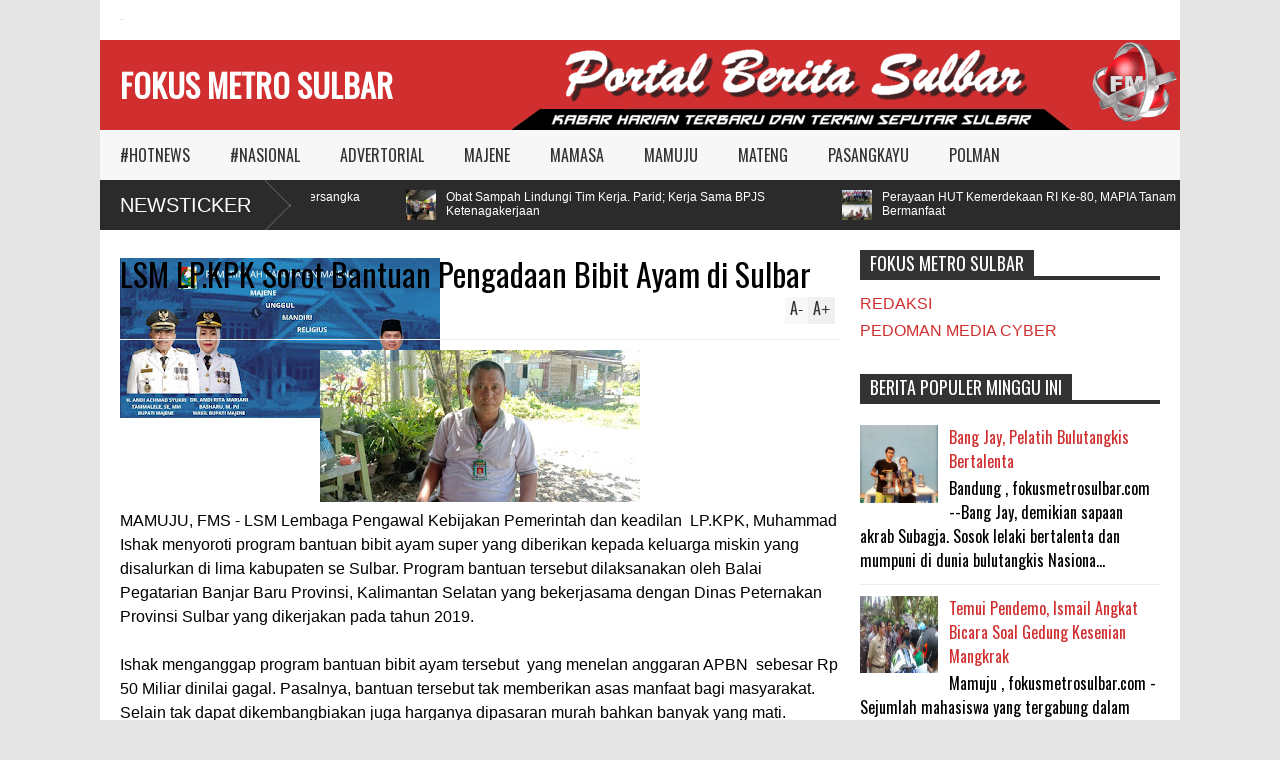

--- FILE ---
content_type: text/javascript; charset=UTF-8
request_url: https://www.fokusmetrosulbar.com/feeds/posts/default/-/MAMUJU?max-results=0&alt=json-in-script&callback=jQuery1610518770489919909_1768988845879&_=1768988847306
body_size: 721
content:
// API callback
jQuery1610518770489919909_1768988845879({"version":"1.0","encoding":"UTF-8","feed":{"xmlns":"http://www.w3.org/2005/Atom","xmlns$openSearch":"http://a9.com/-/spec/opensearchrss/1.0/","xmlns$blogger":"http://schemas.google.com/blogger/2008","xmlns$georss":"http://www.georss.org/georss","xmlns$gd":"http://schemas.google.com/g/2005","xmlns$thr":"http://purl.org/syndication/thread/1.0","id":{"$t":"tag:blogger.com,1999:blog-7066153115853057932"},"updated":{"$t":"2026-01-18T06:36:03.224+08:00"},"category":[{"term":"MAMUJU"},{"term":"#HOTNEWS"},{"term":"MAJENE"},{"term":"MAMASA"},{"term":"MATENG"},{"term":"POLMAN"},{"term":"PASANGKAYU"},{"term":"#NASIONAL"},{"term":"ADVERTORIAL"}],"title":{"type":"text","$t":"FOKUS METRO SULBAR"},"subtitle":{"type":"html","$t":""},"link":[{"rel":"http://schemas.google.com/g/2005#feed","type":"application/atom+xml","href":"https:\/\/www.fokusmetrosulbar.com\/feeds\/posts\/default"},{"rel":"self","type":"application/atom+xml","href":"https:\/\/www.blogger.com\/feeds\/7066153115853057932\/posts\/default\/-\/MAMUJU?alt=json-in-script\u0026max-results=0"},{"rel":"alternate","type":"text/html","href":"https:\/\/www.fokusmetrosulbar.com\/search\/label\/MAMUJU"},{"rel":"hub","href":"http://pubsubhubbub.appspot.com/"}],"author":[{"name":{"$t":"Fokus Metro Sulbar"},"uri":{"$t":"http:\/\/www.blogger.com\/profile\/14786933427066666973"},"email":{"$t":"noreply@blogger.com"},"gd$image":{"rel":"http://schemas.google.com/g/2005#thumbnail","width":"32","height":"32","src":"\/\/blogger.googleusercontent.com\/img\/b\/R29vZ2xl\/AVvXsEjlV-iCPtRDBrNrP-6APA-T3WmcDeF_NOJ17Rl-mWTui33oT3X4yqYgQlQlz5jzfKtnHqqv0UBMKnTnm4Shm6wCmMKZQQOeG8xhHYo95kvpA562SnTyaDiEycQW3gPIuw\/s1600\/FMS+LOGO+GIF.gif"}}],"generator":{"version":"7.00","uri":"http://www.blogger.com","$t":"Blogger"},"openSearch$totalResults":{"$t":"3306"},"openSearch$startIndex":{"$t":"1"},"openSearch$itemsPerPage":{"$t":"0"}}});

--- FILE ---
content_type: text/javascript; charset=UTF-8
request_url: https://www.fokusmetrosulbar.com/feeds/posts/default/-/MAMUJU?max-results=4&start-index=916&alt=json-in-script&callback=jQuery1610518770489919909_1768988845880&_=1768988847739
body_size: 6140
content:
// API callback
jQuery1610518770489919909_1768988845880({"version":"1.0","encoding":"UTF-8","feed":{"xmlns":"http://www.w3.org/2005/Atom","xmlns$openSearch":"http://a9.com/-/spec/opensearchrss/1.0/","xmlns$blogger":"http://schemas.google.com/blogger/2008","xmlns$georss":"http://www.georss.org/georss","xmlns$gd":"http://schemas.google.com/g/2005","xmlns$thr":"http://purl.org/syndication/thread/1.0","id":{"$t":"tag:blogger.com,1999:blog-7066153115853057932"},"updated":{"$t":"2026-01-18T06:36:03.224+08:00"},"category":[{"term":"MAMUJU"},{"term":"#HOTNEWS"},{"term":"MAJENE"},{"term":"MAMASA"},{"term":"MATENG"},{"term":"POLMAN"},{"term":"PASANGKAYU"},{"term":"#NASIONAL"},{"term":"ADVERTORIAL"}],"title":{"type":"text","$t":"FOKUS METRO SULBAR"},"subtitle":{"type":"html","$t":""},"link":[{"rel":"http://schemas.google.com/g/2005#feed","type":"application/atom+xml","href":"https:\/\/www.fokusmetrosulbar.com\/feeds\/posts\/default"},{"rel":"self","type":"application/atom+xml","href":"https:\/\/www.blogger.com\/feeds\/7066153115853057932\/posts\/default\/-\/MAMUJU?alt=json-in-script\u0026start-index=916\u0026max-results=4"},{"rel":"alternate","type":"text/html","href":"https:\/\/www.fokusmetrosulbar.com\/search\/label\/MAMUJU"},{"rel":"hub","href":"http://pubsubhubbub.appspot.com/"},{"rel":"previous","type":"application/atom+xml","href":"https:\/\/www.blogger.com\/feeds\/7066153115853057932\/posts\/default\/-\/MAMUJU\/-\/MAMUJU?alt=json-in-script\u0026start-index=912\u0026max-results=4"},{"rel":"next","type":"application/atom+xml","href":"https:\/\/www.blogger.com\/feeds\/7066153115853057932\/posts\/default\/-\/MAMUJU\/-\/MAMUJU?alt=json-in-script\u0026start-index=920\u0026max-results=4"}],"author":[{"name":{"$t":"Fokus Metro Sulbar"},"uri":{"$t":"http:\/\/www.blogger.com\/profile\/14786933427066666973"},"email":{"$t":"noreply@blogger.com"},"gd$image":{"rel":"http://schemas.google.com/g/2005#thumbnail","width":"32","height":"32","src":"\/\/blogger.googleusercontent.com\/img\/b\/R29vZ2xl\/AVvXsEjlV-iCPtRDBrNrP-6APA-T3WmcDeF_NOJ17Rl-mWTui33oT3X4yqYgQlQlz5jzfKtnHqqv0UBMKnTnm4Shm6wCmMKZQQOeG8xhHYo95kvpA562SnTyaDiEycQW3gPIuw\/s1600\/FMS+LOGO+GIF.gif"}}],"generator":{"version":"7.00","uri":"http://www.blogger.com","$t":"Blogger"},"openSearch$totalResults":{"$t":"3306"},"openSearch$startIndex":{"$t":"916"},"openSearch$itemsPerPage":{"$t":"4"},"entry":[{"id":{"$t":"tag:blogger.com,1999:blog-7066153115853057932.post-1153364227363135105"},"published":{"$t":"2020-06-02T09:38:00.002+08:00"},"updated":{"$t":"2020-06-02T09:38:58.568+08:00"},"category":[{"scheme":"http://www.blogger.com/atom/ns#","term":"MAMUJU"}],"title":{"type":"text","$t":"Pelaku Pembunuhan Istrinya di Mateng Meninggal di RS Bhayangkara"},"content":{"type":"html","$t":"\u003Cdiv class=\"separator\" style=\"clear: both; text-align: center;\"\u003E\n\u003Ca href=\"https:\/\/blogger.googleusercontent.com\/img\/b\/R29vZ2xl\/AVvXsEgNJ3UU-oRaE2EmvrH5TKLlz-6CJcfltdqYVIDEV-RJgkEv0j1QVge-ZTinlasG7wT1fBsHykflwkqWCsXNj6Hchv8OI05K5_x8ovJ6SXtlNOQtwEOIouEjXIvoKmWiCvzMQXgILR9M3lc\/s1600\/IMG-20200602-WA0008.jpg\" imageanchor=\"1\" style=\"margin-left: 1em; margin-right: 1em;\"\u003E\u003Cimg border=\"0\" data-original-height=\"455\" data-original-width=\"760\" height=\"191\" src=\"https:\/\/blogger.googleusercontent.com\/img\/b\/R29vZ2xl\/AVvXsEgNJ3UU-oRaE2EmvrH5TKLlz-6CJcfltdqYVIDEV-RJgkEv0j1QVge-ZTinlasG7wT1fBsHykflwkqWCsXNj6Hchv8OI05K5_x8ovJ6SXtlNOQtwEOIouEjXIvoKmWiCvzMQXgILR9M3lc\/s320\/IMG-20200602-WA0008.jpg\" width=\"320\" \/\u003E\u003C\/a\u003E\u003C\/div\u003E\nMAMUJU, FMS -Yusuf tersangka pelaku pembunuhan sadis terhadap istrinya sendiri di Dusun Rawa Indah Desa Bojo Kec Budong – Budong Kabupaten Mamuju Tengah meninggal di rumah sakit Bhayangkara Polda Sulbar Senin malam (1\/6) sekitar pukul 23.00 Wita. Ia dirawat karena\u0026nbsp; mengalami luka tembak oleh Polisi dibagian paha.\u003Cbr \/\u003E\n\u003Cbr \/\u003E\nKasat Reskrim Polres Mamuju Tengah, Ipda Agung membenarkan bahwa pelaku yang dirawat di rumah sakit Bhayangkara Polda Sulbar meninggal dunia.\u003Cbr \/\u003E\n\u003Cbr \/\u003E\nPelaku mengeksekusi istrinya Hasnawati dengan menggunakan sebilah parang didalam rumahnya sendiri hingga tewas bersimbah darah.\u003Cbr \/\u003E\n\u003Cbr \/\u003E\nPelaku saat akan diamankan oleh anggota Reskrim Polres Mamuju Tengah memberikan perlawanan dengan mengancam melukai anggota polisi dan warga setempat. Akhirnya\u0026nbsp; Polisi terpaksa mengeluarkan tembakan peringatan beberapa kali, namun pelaku tidak menggubrisnya hingga polisi terpaksa menghadiahi tima panas dibagian paha pelaku.\u003Cbr \/\u003E\n\u003Cbr \/\u003E\n\u003Cdiv class=\"separator\" style=\"clear: both; text-align: center;\"\u003E\n\u003Ca href=\"https:\/\/blogger.googleusercontent.com\/img\/b\/R29vZ2xl\/AVvXsEiTcxA0Wa2GCqE24pq3N914Wff9wGVXvQqTaK07EkJTx7aJbVsb7WvFnZ6M8x0poTmhFURFMKkAt8qS2Qr7mERpHloPoEhz9EMuoRrLN-sQkgDjjUQwDJHpO-eIWQXD47Wu65j_D5j9lto\/s1600\/IMG-20200602-WA0010.jpg\" imageanchor=\"1\" style=\"margin-left: 1em; margin-right: 1em;\"\u003E\u003Cimg border=\"0\" data-original-height=\"1026\" data-original-width=\"802\" height=\"320\" src=\"https:\/\/blogger.googleusercontent.com\/img\/b\/R29vZ2xl\/AVvXsEiTcxA0Wa2GCqE24pq3N914Wff9wGVXvQqTaK07EkJTx7aJbVsb7WvFnZ6M8x0poTmhFURFMKkAt8qS2Qr7mERpHloPoEhz9EMuoRrLN-sQkgDjjUQwDJHpO-eIWQXD47Wu65j_D5j9lto\/s320\/IMG-20200602-WA0010.jpg\" width=\"250\" \/\u003E\u003C\/a\u003E\u003C\/div\u003E\nSetelah Polisi berhasil melumpuhkan pelaku langsung dilarikan ke rumah sakit umum (RSUD) Satelit Mamuju Tengah untuk mendapatkan perawatan medis. Namun kurangnya fasilitas dan tenaga medis sehingga pelaku dirujuk ke rumah sakit Bhayangkara Mamuju dengan dikawal anggota Polres Mamuju Tengah.\u003Cbr \/\u003E\n\u003Cbr \/\u003E\n\"Belum tau pasti penyebab kematian korban karena belum ada hasil pemeriksaan dari medis RS Bhayangkara Polda Sulbar diberikan ke anggota Polres Mamuju Tengah untuk sementara meninggalnya korban diduga kehabisan darah dalam perjalanan dari TKP Kabupaten Mamuju Tengah ke RS Bhayangkara,\" ujarnya.(Awal Dion)"},"link":[{"rel":"replies","type":"application/atom+xml","href":"https:\/\/www.fokusmetrosulbar.com\/feeds\/1153364227363135105\/comments\/default","title":"Post Comments"},{"rel":"replies","type":"text/html","href":"https:\/\/www.fokusmetrosulbar.com\/2020\/06\/pelaku-pembunuhan-istrinya-di-mateng.html#comment-form","title":"0 Comments"},{"rel":"edit","type":"application/atom+xml","href":"https:\/\/www.blogger.com\/feeds\/7066153115853057932\/posts\/default\/1153364227363135105"},{"rel":"self","type":"application/atom+xml","href":"https:\/\/www.blogger.com\/feeds\/7066153115853057932\/posts\/default\/1153364227363135105"},{"rel":"alternate","type":"text/html","href":"https:\/\/www.fokusmetrosulbar.com\/2020\/06\/pelaku-pembunuhan-istrinya-di-mateng.html","title":"Pelaku Pembunuhan Istrinya di Mateng Meninggal di RS Bhayangkara"}],"author":[{"name":{"$t":"Fokus Metro Sulbar"},"uri":{"$t":"http:\/\/www.blogger.com\/profile\/14786933427066666973"},"email":{"$t":"noreply@blogger.com"},"gd$image":{"rel":"http://schemas.google.com/g/2005#thumbnail","width":"32","height":"32","src":"\/\/blogger.googleusercontent.com\/img\/b\/R29vZ2xl\/AVvXsEjlV-iCPtRDBrNrP-6APA-T3WmcDeF_NOJ17Rl-mWTui33oT3X4yqYgQlQlz5jzfKtnHqqv0UBMKnTnm4Shm6wCmMKZQQOeG8xhHYo95kvpA562SnTyaDiEycQW3gPIuw\/s1600\/FMS+LOGO+GIF.gif"}}],"media$thumbnail":{"xmlns$media":"http://search.yahoo.com/mrss/","url":"https:\/\/blogger.googleusercontent.com\/img\/b\/R29vZ2xl\/AVvXsEgNJ3UU-oRaE2EmvrH5TKLlz-6CJcfltdqYVIDEV-RJgkEv0j1QVge-ZTinlasG7wT1fBsHykflwkqWCsXNj6Hchv8OI05K5_x8ovJ6SXtlNOQtwEOIouEjXIvoKmWiCvzMQXgILR9M3lc\/s72-c\/IMG-20200602-WA0008.jpg","height":"72","width":"72"},"thr$total":{"$t":"0"}},{"id":{"$t":"tag:blogger.com,1999:blog-7066153115853057932.post-3886067607483925129"},"published":{"$t":"2020-05-29T18:45:00.002+08:00"},"updated":{"$t":"2020-05-29T18:45:41.823+08:00"},"category":[{"scheme":"http://www.blogger.com/atom/ns#","term":"MAMUJU"}],"title":{"type":"text","$t":"PMD Mamuju : Kejaksaan Investigasi Pemotongan BLT di Desa Taan"},"content":{"type":"html","$t":"\u003Cdiv class=\"separator\" style=\"clear: both; text-align: center;\"\u003E\n\u003Ca href=\"https:\/\/blogger.googleusercontent.com\/img\/b\/R29vZ2xl\/AVvXsEjyIWdJKoTTkd2ACeNFvPArMFOk-M452G5tAbo5JtpNWDlHL_-ETriNy0ky9e8kqjAMjQSG0_cET0-WPI0m2xxPExEEjN_HM6oZniJCzx_6XoHPWv_t89Z7VDRTCEyz5myjW1o_cTZvgks\/s1600\/IMG-20200529-WA0020.jpg\" imageanchor=\"1\" style=\"margin-left: 1em; margin-right: 1em;\"\u003E\u003Cimg border=\"0\" data-original-height=\"377\" data-original-width=\"720\" height=\"167\" src=\"https:\/\/blogger.googleusercontent.com\/img\/b\/R29vZ2xl\/AVvXsEjyIWdJKoTTkd2ACeNFvPArMFOk-M452G5tAbo5JtpNWDlHL_-ETriNy0ky9e8kqjAMjQSG0_cET0-WPI0m2xxPExEEjN_HM6oZniJCzx_6XoHPWv_t89Z7VDRTCEyz5myjW1o_cTZvgks\/s320\/IMG-20200529-WA0020.jpg\" width=\"320\" \/\u003E\u003C\/a\u003E\u003C\/div\u003E\n\u0026nbsp; \u0026nbsp; \u0026nbsp; \u0026nbsp; \u0026nbsp; \u0026nbsp; \u0026nbsp; \u0026nbsp; \u0026nbsp; \u0026nbsp; \u0026nbsp; \u0026nbsp; \u0026nbsp; \u0026nbsp; \u0026nbsp; \u0026nbsp; Ilustrasi\u003Cbr \/\u003E\n\u003Cbr \/\u003E\n\u003Cbr \/\u003E\nMAMUJU, FMS - Kepala Dinas Pemberdayaan Pemerataan Desa (PMD) Kabupaten Mamuju, Mas Agung mengatakan bahwa kejaksaan dan sudah turun melakukan investigasi di Desa Taan, Kecamatan Tapalang terkait kisruh dugaan pemotongan bantuan langsung tunai (BLT) yang diterima warga sebesar Rp 300 ribu yang seharusnya\u0026nbsp; Rp 600 ribu yang beralasan pemerataan.\u003Cbr \/\u003E\n\u003Cbr \/\u003E\n“Kami ini sudah bertemu\u0026nbsp; tim kejaksaan yang\u0026nbsp; dipimpin\u0026nbsp; \u0026nbsp;Jaksa Syamsul . Mereka yang turun ke Desa Taan bukan kami,” ujarnya. Jumat (29\/5).\u003Cbr \/\u003E\n\u003Cbr \/\u003E\nMenurut Agung informasi yang diterima dari kejaksaan bahwa tidak ada pemotongan BLT yang dilakukan kepala desa\u0026nbsp; hanya\u0026nbsp; \u0026nbsp;keinginan warga sendiri yang mau berbagi kepada yang lain.\u003Cbr \/\u003E\n\u003Cbr \/\u003E\n“Tadi penjelasannya jaksa kepada kami, jujur karena kami tidak punya biaya untuk kesana karena rata-rata OPD ada pengurangan dana, jadi yang turun itu dari kejaksaan,” terangnya.\u003Cbr \/\u003E\n\u003Cbr \/\u003E\nSelain itu kata Agung, juga dari tim Badan Pengawasan Keuangan dan Pembangunann (BPKP) Provinsi Sulbar\u0026nbsp; sudah turun\u0026nbsp; ke Desa Taan\u0026nbsp; melakukan investigasi terkait kisru pembagian BLT.\u003Cbr \/\u003E\n\u003Cbr \/\u003E\nAnsar menepis jika keinginan\u0026nbsp; warga sendiri seperti apa yang disampaikan kepala desa Rahmat Kasim\u0026nbsp; dalam press rilisnya, bahwa pemotongan BLT Rp 300 itu keinginan sendiri oleh warga karena alasan ingin\u0026nbsp; saling berbagi. Setelah melakukan investigasi banyak warga yang mengatakan diarahkan untuk saling berbagi.\u003Cbr \/\u003E\n\u003Cbr \/\u003E\n“Pada saat penerimaan BLT itu memang diberikan Rp 600 ribu dan didokumentasikan, tetapi sebelum menerima warga sudah diarahkan untuk berbagi kepada kepala keluarga yang lain dan ada juga yang sesudah menerima yang diarahkan untuk berbagi sebesar Rp 300 ribu,” ujarnya.\u0026nbsp; \u003Cbr \/\u003E\n\u003Cbr \/\u003E\nSelaku pemerhati hukum pemuda\u0026nbsp; Desa Taan Ia menyesalkan tindakan\u0026nbsp; yang dilakukan oleh kepala Desa Taan karena\u0026nbsp; tidak sesuai dengan prosedur aturan yang telah ditetapkan oleh kementerian sosial terkait penyaluran BLT bagi warga yang terkena dampak pandemi Covid-19.\u003Cbr \/\u003E\n\u003Cbr \/\u003E\n“Belum lagi\u0026nbsp; data penerima bantuan itu masih simpang siur jumlah 713 KK di Desa Taan, setelah dikurang\u0026nbsp; \u0026nbsp;penerima BST 174 KK dan PKH 139 KK\u0026nbsp; memang benar jumlahnya 400 KK. Namun masih ada kriteria-kriteria\u0026nbsp; didalam 400 KK tersebut yang belum keluarkan yakni,\u0026nbsp; ASN, TNI, Polri, perangkat desa, anggota DPD, tenaga honorer serta para pengusaha yang seharusnya pemerintah desa memverifikasi datanya kemudian lebih transparan kepada masyarakat,” harapnya.\u003Cbr \/\u003E\n\u003Cbr \/\u003E\nSenada dikatakan Sulkifli ia juga menyayangkan kepala desa yang tidak memasang\u0026nbsp; daftar nama-nama warga penerima BLT di kantor desa dan publis seperti yang dilakukan kantor kelurahan dan\u0026nbsp; desa-desa lain.\u003Cbr \/\u003E\n\u003Cbr \/\u003E\n“Namun sampai saat ini pengamatan kami belum ada terpajang daftar nama-nama penerima BLT,” pungkasnya.(Al)."},"link":[{"rel":"replies","type":"application/atom+xml","href":"https:\/\/www.fokusmetrosulbar.com\/feeds\/3886067607483925129\/comments\/default","title":"Post Comments"},{"rel":"replies","type":"text/html","href":"https:\/\/www.fokusmetrosulbar.com\/2020\/05\/pmd-mamuju-kejaksaan-investigasi.html#comment-form","title":"0 Comments"},{"rel":"edit","type":"application/atom+xml","href":"https:\/\/www.blogger.com\/feeds\/7066153115853057932\/posts\/default\/3886067607483925129"},{"rel":"self","type":"application/atom+xml","href":"https:\/\/www.blogger.com\/feeds\/7066153115853057932\/posts\/default\/3886067607483925129"},{"rel":"alternate","type":"text/html","href":"https:\/\/www.fokusmetrosulbar.com\/2020\/05\/pmd-mamuju-kejaksaan-investigasi.html","title":"PMD Mamuju : Kejaksaan Investigasi Pemotongan BLT di Desa Taan"}],"author":[{"name":{"$t":"Fokus Metro Sulbar"},"uri":{"$t":"http:\/\/www.blogger.com\/profile\/14786933427066666973"},"email":{"$t":"noreply@blogger.com"},"gd$image":{"rel":"http://schemas.google.com/g/2005#thumbnail","width":"32","height":"32","src":"\/\/blogger.googleusercontent.com\/img\/b\/R29vZ2xl\/AVvXsEjlV-iCPtRDBrNrP-6APA-T3WmcDeF_NOJ17Rl-mWTui33oT3X4yqYgQlQlz5jzfKtnHqqv0UBMKnTnm4Shm6wCmMKZQQOeG8xhHYo95kvpA562SnTyaDiEycQW3gPIuw\/s1600\/FMS+LOGO+GIF.gif"}}],"media$thumbnail":{"xmlns$media":"http://search.yahoo.com/mrss/","url":"https:\/\/blogger.googleusercontent.com\/img\/b\/R29vZ2xl\/AVvXsEjyIWdJKoTTkd2ACeNFvPArMFOk-M452G5tAbo5JtpNWDlHL_-ETriNy0ky9e8kqjAMjQSG0_cET0-WPI0m2xxPExEEjN_HM6oZniJCzx_6XoHPWv_t89Z7VDRTCEyz5myjW1o_cTZvgks\/s72-c\/IMG-20200529-WA0020.jpg","height":"72","width":"72"},"thr$total":{"$t":"0"}},{"id":{"$t":"tag:blogger.com,1999:blog-7066153115853057932.post-8371462712305042861"},"published":{"$t":"2020-05-29T18:39:00.001+08:00"},"updated":{"$t":"2020-05-29T18:39:10.976+08:00"},"category":[{"scheme":"http://www.blogger.com/atom/ns#","term":"MAMUJU"}],"title":{"type":"text","$t":"Sambut New Normal Kominfo Sulbar Lakukan Penyemprotan Disinfektan"},"content":{"type":"html","$t":"\u003Cdiv class=\"separator\" style=\"clear: both; text-align: center;\"\u003E\n\u003Ca href=\"https:\/\/blogger.googleusercontent.com\/img\/b\/R29vZ2xl\/AVvXsEgj-JzS-Uq9x-LKEgKhiW9lJDPqQZyxzFlAGdbvJ30sgPJdSW7a6haz4ZtNH2tPHvvVJO7iPKsXFOrbcVXZkoogBM76ZvK9umBvwSKd53g1pZMin3pE6qiHF70hJw9TL4bq7HG4VPcGZlU\/s1600\/IMG-20200529-WA0016.jpg\" imageanchor=\"1\" style=\"margin-left: 1em; margin-right: 1em;\"\u003E\u003Cimg border=\"0\" data-original-height=\"853\" data-original-width=\"1280\" height=\"213\" src=\"https:\/\/blogger.googleusercontent.com\/img\/b\/R29vZ2xl\/AVvXsEgj-JzS-Uq9x-LKEgKhiW9lJDPqQZyxzFlAGdbvJ30sgPJdSW7a6haz4ZtNH2tPHvvVJO7iPKsXFOrbcVXZkoogBM76ZvK9umBvwSKd53g1pZMin3pE6qiHF70hJw9TL4bq7HG4VPcGZlU\/s320\/IMG-20200529-WA0016.jpg\" width=\"320\" \/\u003E\u003C\/a\u003E\u003C\/div\u003E\nMAMUJU, FMS - Persiapkan penerapan New Normal (kenormalan baru) atau tatanan hidup baru di tengah pandemi Covid-19, Dinas Kominfo, Persandian dan Statistik Sulbar melakukan pembersihan dan penyemprotan disinfektan dengan menyasar seluruh ruangan hingga bagian luar Kantor Dinas Kominfo, Persandian dan Statistik Sulbar.\u003Cbr \/\u003E\n\u003Cbr \/\u003E\nKepala Dinas Kominfo, Persandian dan Statistik Sulbar, Safaruddin Sanusi DM mengatakan, kegiatan tersebut sebagai salah satu upaya Pemprov Sulbar, khususnya pada Dinas Kominfo, Persandian dan Statistik Sulbar dalam rangka penerapan new normal sesuai anjuran pemerintah pusat, dengan menerbitkan protokol kesehatan di tempat kerja dalam menghadapi pandemi Covid-19, yang di atur dalam keputusan Menteri Kesehatan RI.\u003Cbr \/\u003E\n\u003Cbr \/\u003E\n“Hal ini sesuai keputusan Menteri Kesehatan RI Nomor HK.01.07\/MENKES\/328\/2020 tentang panduan pencegahan dan pengendalian Covid-19 di tempat kerja perkantoran dan industri dalam mendukung keberlangsungan usaha pada situasi pandemi,” ucap Safaruddin, Jumat (29\/5).\u003Cbr \/\u003E\n\u003Cbr \/\u003E\nSelain pembersihan dan penyemprotan disinfektan kata Safaruddin, juga akan diadakan pengecekan suhu tubuh kepada seluruh pegawai yang ingin masuk kantor.\u003Cbr \/\u003E\n\u003Cbr \/\u003E\n‘’Setiap masuk kantor kita harus mengecek suhu tubuh, baik ASN maupun honorer. Kalau memang suhu tubunya normal yakni 25-36 derajat celcius berarti akan diperbolehkan masuk, sedangkan bagi suhu tubuhnya yang mencapai 37-39 derajat celcius akan kita bantu dan menghubungi Dinas Kesehatan untuk ditangani,’’ tegas Safaruddin\u003Cbr \/\u003E\n\u003Cbr \/\u003E\nLebih lanjut Safaruddin menuturkan, penataan ruangan juga akan dilakukan demi menghindari adanya perkumpulan orang dalam satu tempat untuk pencegahan penularan Covid-19.\u003Cbr \/\u003E\n\u003Cbr \/\u003E\n“Melalui rapat kemarin bersama staf kantor, kita akan mempersiapkan ruangan yang sudah di atur jaraknya yakni satu sampai dua meter. Jumlah pegawai yang melebihi tempat, kita atur kembali dengan cara shif – shifan, seperti ada masuk pagi kemudian ada masuk sore, agar tidak mengundang terlalu banyak orang di kantor sesuai anjuran pemerintah,’’ beber Safaruddin.\u003Cbr \/\u003E\n\u003Cbr \/\u003E\nUntuk pengaturan shif sambung Safaruddin, akan disesuaikan dengan kebutuhan kerja di saat itu juga.\u003Cbr \/\u003E\n\u003Cbr \/\u003E\n“Ini akan di atur bidang masing-masing, staf mana yang dibutuhkan pagi dan staf mana yang dibutuhkan sore,” tuturnya.\u003Cbr \/\u003E\n\u003Cbr \/\u003E\nDalam pembersihan dan penyemprotan disinfektan tersebut, Dinas Kominfo, Persandian dan Statistik Sulbar, bekerjasama dengan relawan Palang Merah Indonesia (PMI).(Adv\/Al)."},"link":[{"rel":"replies","type":"application/atom+xml","href":"https:\/\/www.fokusmetrosulbar.com\/feeds\/8371462712305042861\/comments\/default","title":"Post Comments"},{"rel":"replies","type":"text/html","href":"https:\/\/www.fokusmetrosulbar.com\/2020\/05\/sambut-new-normal-kominfo-sulbar.html#comment-form","title":"0 Comments"},{"rel":"edit","type":"application/atom+xml","href":"https:\/\/www.blogger.com\/feeds\/7066153115853057932\/posts\/default\/8371462712305042861"},{"rel":"self","type":"application/atom+xml","href":"https:\/\/www.blogger.com\/feeds\/7066153115853057932\/posts\/default\/8371462712305042861"},{"rel":"alternate","type":"text/html","href":"https:\/\/www.fokusmetrosulbar.com\/2020\/05\/sambut-new-normal-kominfo-sulbar.html","title":"Sambut New Normal Kominfo Sulbar Lakukan Penyemprotan Disinfektan"}],"author":[{"name":{"$t":"Fokus Metro Sulbar"},"uri":{"$t":"http:\/\/www.blogger.com\/profile\/14786933427066666973"},"email":{"$t":"noreply@blogger.com"},"gd$image":{"rel":"http://schemas.google.com/g/2005#thumbnail","width":"32","height":"32","src":"\/\/blogger.googleusercontent.com\/img\/b\/R29vZ2xl\/AVvXsEjlV-iCPtRDBrNrP-6APA-T3WmcDeF_NOJ17Rl-mWTui33oT3X4yqYgQlQlz5jzfKtnHqqv0UBMKnTnm4Shm6wCmMKZQQOeG8xhHYo95kvpA562SnTyaDiEycQW3gPIuw\/s1600\/FMS+LOGO+GIF.gif"}}],"media$thumbnail":{"xmlns$media":"http://search.yahoo.com/mrss/","url":"https:\/\/blogger.googleusercontent.com\/img\/b\/R29vZ2xl\/AVvXsEgj-JzS-Uq9x-LKEgKhiW9lJDPqQZyxzFlAGdbvJ30sgPJdSW7a6haz4ZtNH2tPHvvVJO7iPKsXFOrbcVXZkoogBM76ZvK9umBvwSKd53g1pZMin3pE6qiHF70hJw9TL4bq7HG4VPcGZlU\/s72-c\/IMG-20200529-WA0016.jpg","height":"72","width":"72"},"thr$total":{"$t":"0"}},{"id":{"$t":"tag:blogger.com,1999:blog-7066153115853057932.post-3429979639519315273"},"published":{"$t":"2020-05-28T12:03:00.001+08:00"},"updated":{"$t":"2020-05-28T12:03:15.240+08:00"},"category":[{"scheme":"http://www.blogger.com/atom/ns#","term":"MAMUJU"}],"title":{"type":"text","$t":"Lagi 3 Pasien Positif Corona Asal Mamuju Tengah Sembuh"},"content":{"type":"html","$t":"\u003Cdiv class=\"separator\" style=\"clear: both; text-align: center;\"\u003E\n\u003Ca href=\"https:\/\/blogger.googleusercontent.com\/img\/b\/R29vZ2xl\/AVvXsEjvOPfpZGpSDT8pZduzhgswZkrVf4O7kMeYzpbScy8J-92ubZxLjkHR7dypCz18x1VjDeZJ_AOZAZNQuX6Dn2w7a1A8Vo6scXeDNFLcKMUlPdiHvLIM6QEF3NjeDHwhEt9MRXbgrF37_Vg\/s1600\/IMG_20200508_204208.jpg\" imageanchor=\"1\" style=\"margin-left: 1em; margin-right: 1em;\"\u003E\u003Cimg border=\"0\" data-original-height=\"628\" data-original-width=\"1065\" height=\"188\" src=\"https:\/\/blogger.googleusercontent.com\/img\/b\/R29vZ2xl\/AVvXsEjvOPfpZGpSDT8pZduzhgswZkrVf4O7kMeYzpbScy8J-92ubZxLjkHR7dypCz18x1VjDeZJ_AOZAZNQuX6Dn2w7a1A8Vo6scXeDNFLcKMUlPdiHvLIM6QEF3NjeDHwhEt9MRXbgrF37_Vg\/s320\/IMG_20200508_204208.jpg\" width=\"320\" \/\u003E\u003C\/a\u003E\u003C\/div\u003E\nMAMUJU, FMS - Sebanyak tiga orang pasien positif COVID-19 di Sulawesi Barat sembuh. Hal itu berdasarkan hasil pemeriksaan dari Balai Besar Laboratorium Kesehatan (BBLK) Makassar yang terima hasilnya tanggal Rabu, (27\/5).\u003Cbr \/\u003E\n\u003Cbr \/\u003E\nKetiga pasien tersebut berasal dari Kabupaten Mamuju Tengah yakni, kasus 25\u0026nbsp; \u0026nbsp;perempuan\u0026nbsp; inisial\u0026nbsp; ny.Ro\u0026nbsp; (37 th ), Kasus 29 anak perempuan inisial.Hi (12 th), dan Kasus 30 laki-laki inisial Tn.Ja (20 th),\u0026nbsp; Ketiganya\u0026nbsp; dirawat di gedung karantina PKM Salugatta\u0026nbsp; Kabupaten\u0026nbsp; Mamuju Tengah sejak tanggal 17 April 2020 lalu.\u003Cbr \/\u003E\n\u003Cbr \/\u003E\n\"Dan hari ini per tanggal 27 Mei 2020\u0026nbsp; dengan hasil\u0026nbsp; laboratorium dua kali hasilnya negatif, maka ketiga pasien ini\u0026nbsp; dinyatakan sembuh,\" kata juru bicara tim Gugus Tugas Percepatan Penangan COVID-19 Sulbar, Safaruddin Sanusi melalui pres rilis yang diterima, Rabu (27\/5).\u003Cbr \/\u003E\n\u003Cbr \/\u003E\nLanjut dikatakan\u0026nbsp; bahwa hari ini ada tambahan 1 kasus Positif dari Kabupaten\u0026nbsp; Mamuju yang merupakan anggota Polisi Polresta Mamuju. Kasus 88 Tn Mh (35)\u003Cbr \/\u003E\n\u003Cbr \/\u003E\nKasus ini terlacak di Makassar Sulawesi Selatan namun karena yang bersangkutan berdomisili dan bekerja di Sulawesi Barat maka status pencatatannya di kembalikan ke Sulbar per tanggal 27 Mei 2020.\u003Cbr \/\u003E\n\u003Cbr \/\u003E\nPasien juga memiliki riwayat perjalanan dari daerah terjangkit Covid-19\u0026nbsp; yaitu Makassar.\u003Cbr \/\u003E\n\u003Cbr \/\u003E\nPada\u0026nbsp; tanggal 19 mei 2020 pukul 07.00 WITA ke Makassar dan melakukan rapid test dengan hasil reaktif.\u003Cbr \/\u003E\n\u003Cbr \/\u003E\nSelanjutnya tanggal\u0026nbsp; (20\/5) pukul 08.00 WITA , pasien ke Rumah Sakit Universitas Hasanuddin Makassar untuk melakakuan pemeriksaan Swab. Pada tanggal 21 Mei 2020 sekitar\u0026nbsp; pukul 15.00 WITA ada informasi dari RS UNHAS kepada\u0026nbsp; pasien bahwa hasil Swabnya Positif Covid-19.\u003Cbr \/\u003E\n\u003Cbr \/\u003E\n\"Hari\u0026nbsp; Jumat tanggal (22\/5) pukul 20.00 WITA ke RS UNHAS untuk di rawat inap sampai sekarang masih dirawat di RS UNHAS Makassar,\" ujarnya.\u003Cbr \/\u003E\n\u003Cbr \/\u003E\nHingga Rabu (27\/5), total kasus positif COVID-19 di Sulbar sebanyak 88 orang. Sebanyak 53 orang sementara dirawat, 1 orang isolasi mandiri, 32 dinyatakan sembuh, dan 2 orang meninggal dunia, PDP 69 orang dan meninggal 7 orang.(Adv\/Al)."},"link":[{"rel":"replies","type":"application/atom+xml","href":"https:\/\/www.fokusmetrosulbar.com\/feeds\/3429979639519315273\/comments\/default","title":"Post Comments"},{"rel":"replies","type":"text/html","href":"https:\/\/www.fokusmetrosulbar.com\/2020\/05\/lagi-3-pasien-positif-corona-asal.html#comment-form","title":"0 Comments"},{"rel":"edit","type":"application/atom+xml","href":"https:\/\/www.blogger.com\/feeds\/7066153115853057932\/posts\/default\/3429979639519315273"},{"rel":"self","type":"application/atom+xml","href":"https:\/\/www.blogger.com\/feeds\/7066153115853057932\/posts\/default\/3429979639519315273"},{"rel":"alternate","type":"text/html","href":"https:\/\/www.fokusmetrosulbar.com\/2020\/05\/lagi-3-pasien-positif-corona-asal.html","title":"Lagi 3 Pasien Positif Corona Asal Mamuju Tengah Sembuh"}],"author":[{"name":{"$t":"Fokus Metro Sulbar"},"uri":{"$t":"http:\/\/www.blogger.com\/profile\/14786933427066666973"},"email":{"$t":"noreply@blogger.com"},"gd$image":{"rel":"http://schemas.google.com/g/2005#thumbnail","width":"32","height":"32","src":"\/\/blogger.googleusercontent.com\/img\/b\/R29vZ2xl\/AVvXsEjlV-iCPtRDBrNrP-6APA-T3WmcDeF_NOJ17Rl-mWTui33oT3X4yqYgQlQlz5jzfKtnHqqv0UBMKnTnm4Shm6wCmMKZQQOeG8xhHYo95kvpA562SnTyaDiEycQW3gPIuw\/s1600\/FMS+LOGO+GIF.gif"}}],"media$thumbnail":{"xmlns$media":"http://search.yahoo.com/mrss/","url":"https:\/\/blogger.googleusercontent.com\/img\/b\/R29vZ2xl\/AVvXsEjvOPfpZGpSDT8pZduzhgswZkrVf4O7kMeYzpbScy8J-92ubZxLjkHR7dypCz18x1VjDeZJ_AOZAZNQuX6Dn2w7a1A8Vo6scXeDNFLcKMUlPdiHvLIM6QEF3NjeDHwhEt9MRXbgrF37_Vg\/s72-c\/IMG_20200508_204208.jpg","height":"72","width":"72"},"thr$total":{"$t":"0"}}]}});